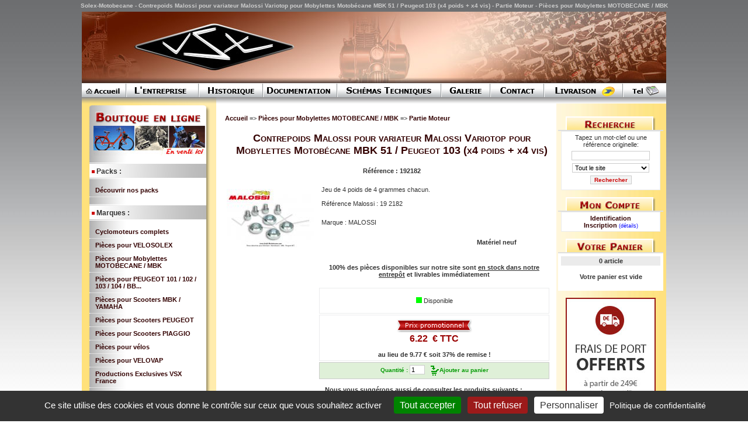

--- FILE ---
content_type: text/html; charset=ISO-8859-1
request_url: https://www.solex-motobecane.com/3-pieces-pour-mobylette-motobecane-mbk/partie-moteur-malossi/contrepoids-masselottes-malossi-pour-variateur-malossi-variotop-pour-mobylettes-motobecane-mbk-51-peugeot-103-x4-poids-x4-vis-21-5691.htm
body_size: 78386
content:
<!DOCTYPE html PUBLIC "-//W3C//DTD XHTML 1.0 Transitional//EN" "http://www.w3.org/TR/xhtml1/DTD/xhtml1-transitional.dtd">
<html xmlns="http://www.w3.org/1999/xhtml">

<head>
    <meta http-equiv="Content-Type" content="text/html; charset=iso-8859-1" />

<title>Contrepoids Malossi pour variateur Malossi Variotop pour Mobylettes Motob&eacute;cane MBK 51 / Peugeot 103 (x4 poids + x4 vis) - Partie Moteur - Pi&egrave;ces pour Mobylettes MOTOBECANE / MBK - Solex-Motobecane</title>

<meta name="description" content="Contrepoids Malossi pour variateur Malossi Variotop pour Mobylettes Motob&eacute;cane MBK 51 / Peugeot 103 (x4 poids + x4 vis) - Partie Moteur - Pi&egrave;ces pour Mobylettes MOTOBECANE / MBK - Solex-Motobecane" />
<meta name="keywords" content="" />

<base href="https://www.solex-motobecane.com/" />

<meta http-equiv="content-language" content="fr" />
<meta name="geo.position" content="46.426795,4.6628" />
<meta name="geo.placename" content="Cluny, Bourgogne" />
<meta name="geo.region" content="FR-71" />
<meta name="google-site-verification" content="ayMitwKWcXSuI7mcfyNTbeIJYLrPi2gt26T1zzcHSDs" />

<link rel="shortcut icon" href="favicon.ico" type="image/x-icon" />
<link rel="icon" href="favicon.ico" type="image/x-icon" />

<link href="./css/mpage.css?v20250703" rel="stylesheet" type="text/css" />
<link href="./css/monCompte.css" rel="stylesheet" type="text/css" />

<script type="text/javascript">
    var tarteaucitronForceLanguage = "fr";
</script>
<script type="text/javascript" src="/tarteaucitron/tarteaucitron.js"></script>
<script type="text/javascript" src="/tarteaucitron/tarteaucitron.services.js"></script>

<script type="text/javascript">
    tarteaucitron.init({
        /* Privacy policy url */
        "privacyUrl": "/solex-velosolex-motobecane/politique-confidentialite.htm",
        /* or top to bring it as first element for accessibility */
        "bodyPosition": "bottom",
        /* Open the panel with this hashtag */
        "hashtag": "#tarteaucitron",
        /* Cookie name */
        "cookieName": "tarteaucitron",
        /* Banner position (top - bottom) */
        "orientation": "bottom",
        /* Group services by category */
        "groupServices": false,
        /* Click to expand the description */
        "showDetailsOnClick": true,
        /* Default state (true - wait - false) */
        "serviceDefaultState": "wait",
        /* Show the small banner on bottom right */
        "showAlertSmall": false,
        /* Show the cookie list */
        "cookieslist": true,
        /* Show a close X on the banner */
        "closePopup": false,
        /* Show cookie icon to manage cookies */
        //"iconSrc": "", /* Optionnal: URL or base64 encoded image */
        "showIcon": true,
        /* BottomRight, BottomLeft, TopRight and TopLeft */
        "iconPosition": "BottomRight",
        /* Show a Warning if an adblocker is detected */
        "adblocker": false,
        /* Show the deny all button */
        "DenyAllCta": true,
        /* Show the accept all button when highPrivacy on */
        "AcceptAllCta": true,
        /* HIGHLY RECOMMANDED Disable auto consent */
        "highPrivacy": true,
        /* Ask the consent for "Privacy by design" services */
        "alwaysNeedConsent": false,
        /* If Do Not Track == 1, disallow all */
        "handleBrowserDNTRequest": false,
        /* Remove credit link */
        "removeCredit": false,
        /* Show more info link */
        "moreInfoLink": true,
        /* If false, the tarteaucitron.css file will be loaded */
        "useExternalCss": false,
        /* If false, the tarteaucitron.js file will be loaded */
        "useExternalJs": false,
        //"cookieDomain": ".my-multisite-domaine.fr", /* Shared cookie for multisite */
        /* Change the default readmore link */
        "readmoreLink": "",
        /* Show a message about mandatory cookies */
        "mandatory": true,
        /* Show the disabled accept button when mandatory on */
        "mandatoryCta": true,
        //"customCloserId": "", /* Optional a11y: Custom element ID used to open the panel */
        /* Enable Google Consent Mode v2 for Google ads and GA4 */
        "googleConsentMode": true,
        "partnersList": false /* Show the number of partners on the popup/middle banner */
    });

    window.dataLayer = window.dataLayer || [];
    function gtag(){dataLayer.push(arguments);}
    tarteaucitron.user.gtagMore = function () {
        var consentStatusDenied = {
            'analytics_storage': 'denied',
            'ad_storage': 'denied',
            'ad_user_data': 'denied',
            'ad_personalization': 'denied',
            'personalization_storage': 'denied',
            'functionality_storage': 'denied',
            'security_storage': 'granted' // Sécurité accordée par défaut pour des raisons de sécurité de base
        };

        gtag('consent', 'default', consentStatusDenied);

        var consentStatusGranted = {
            'analytics_storage': 'granted',
            'ad_storage': 'granted',
            'ad_user_data': 'granted',
            'ad_personalization': 'granted',
            'personalization_storage': 'granted',
            'functionality_storage': 'granted',
            'security_storage': 'granted'
        };

        // Mettre à jour les signaux de consentement GTM : on accepte ou refuse tout selon le cookie
        if (tarteaucitron.state.googletagmanager === true) {
            gtag('consent', 'update', consentStatusGranted);
        } else if (tarteaucitron.state.googletagmanager === false) {
            gtag('consent', 'update', consentStatusDenied);
        }
        // Mettre à jour les signaux de consentement GA : on accepte ou refuse 'analytics_storage' selon le cookie
        if (tarteaucitron.state.gtag === true) {
            gtag('consent', 'update', {'analytics_storage': 'granted'});
        } else if (tarteaucitron.state.gtag === false) {
            gtag('consent', 'update', {'analytics_storage': 'denied'});
        }
    };

    tarteaucitron.user.googletagmanagerId = 'GTM-PWBZ6RH';
    (tarteaucitron.job = tarteaucitron.job || []).push('googletagmanager');

    tarteaucitron.user.gtagUa = 'G-SZL8TZB00F';
    (tarteaucitron.job = tarteaucitron.job || []).push('gtag');

    tarteaucitron.user.adwordsremarketingId = 1064208297;
    (tarteaucitron.job = tarteaucitron.job || []).push('googleadwordsremarketing');
</script>

<script language="JavaScript" type="text/javascript">
    function MM_swapImgRestore() { //v3.0
        var i, x, a = document.MM_sr;
        for (i = 0; a && i < a.length && (x = a[i]) && x.oSrc; i++) x.src = x.oSrc;
    }

    function MM_preloadImages() { //v3.0
        var d = document;
        if (d.images) {
            if (!d.MM_p) d.MM_p = new Array();
            var i, j = d.MM_p.length,
                a = MM_preloadImages.arguments;
            for (i = 0; i < a.length; i++)
                if (a[i].indexOf("#") != 0) {
                    d.MM_p[j] = new Image;
                    d.MM_p[j++].src = a[i];
                }
        }
    }

    function MM_findObj(n, d) { //v4.01
        var p, i, x;
        if (!d) d = document;
        if ((p = n.indexOf("?")) > 0 && parent.frames.length) {
            d = parent.frames[n.substring(p + 1)].document;
            n = n.substring(0, p);
        }
        if (!(x = d[n]) && d.all) x = d.all[n];
        for (i = 0; !x && i < d.forms.length; i++) x = d.forms[i][n];
        for (i = 0; !x && d.layers && i < d.layers.length; i++) x = MM_findObj(n, d.layers[i].document);
        if (!x && d.getElementById) x = d.getElementById(n);
        return x;
    }

    function MM_swapImage() { //v3.0
        var i, j = 0,
            x, a = MM_swapImage.arguments;
        document.MM_sr = new Array;
        for (i = 0; i < (a.length - 2); i += 3)
            if ((x = MM_findObj(a[i])) != null) {
                document.MM_sr[j++] = x;
                if (!x.oSrc) x.oSrc = x.src;
                x.src = a[i + 2];
            }
    }
</script>

<script type="text/javascript" src="./js/gfbulle.js"></script>

<script type="text/javascript">
    function getXhr() {
        var xhr = null;
        if (window.XMLHttpRequest)
            xhr = new XMLHttpRequest();
        else if (window.ActiveXObject) {
            try {
                xhr = new ActiveXObject("Msxml2.XMLHTTP");
            } catch (e) {
                xhr = new ActiveXObject("Microsoft.XMLHTTP");
            }
        } else {
            xhr = false;
        }
        return xhr
    }

    function adresse(div) {
        //on rechercher les fonctions a afficher
        var xhr = getXhr();
        // On défini ce qu'on va faire quand on aura la réponse
        xhr.onreadystatechange = function() {
            // On ne fait quelque chose que si on a tout reÃ§u et que le serveur est ok
            if (xhr.readyState == 4 && xhr.status == 200) {
                if (document.getElementById(div)) document.getElementById(div).innerHTML = xhr.responseText;
            }
        }
        xhr.open("POST", "./adr.ajax.php", true);
        xhr.setRequestHeader("Content-Type", "application/x-www-form-urlencoded; charset=ISO-8859-15");
        xhr.send("affiche=" + div);
    }
</script>

<script type="text/javascript" src="https://www.solex-motobecane.com/js/jquery-1.12.0.min.js"></script>

<link rel="stylesheet" href="css/lytebox.css" type="text/css" media="screen" />
<script type="text/javascript" language="javascript" src="js/lytebox.js"></script>

<script type="text/javascript" src="./js/panier.js?1768891577"></script>
<script language="JavaScript" type="text/javascript" src="https://www.solex-motobecane.com/js/monCompte.js"></script>


<link href="https://www.solex-motobecane.com/jquery.bxslider/jquery.bxslider.css" rel="stylesheet" type="text/css" />
<script type="text/javascript" language="javascript" src="https://www.solex-motobecane.com/jquery.bxslider/jquery.bxslider.min.js"></script>

<script type="text/javascript">
    function affTablePrix() {
        for (let i = 0; i < arguments.length; i++) {
            var element = document.getElementById(arguments[i]);
            if (element.style.display === "block") {
                element.style.display = "none";
            } else {
                element.style.display = "block";
            }
        }
    }
</script>


<script type="text/javascript" language="javascript" src="https://www.solex-motobecane.com/js/nospam.js"></script>

<style type="text/css">
    #listing {
        width: 100%
    }

    #listing td {
        vertical-align: middle
    }
</style>

<script type="text/javascript" src="https://www.solex-motobecane.com/fancybox/lib/jquery.mousewheel-3.0.6.pack.js"></script>
<script type="text/javascript" src="https://www.solex-motobecane.com/fancybox/source/jquery.fancybox.js"></script>
<link href="https://www.solex-motobecane.com/fancybox/source/jquery.fancybox.css" rel="stylesheet" type="text/css" />

<script type="text/javascript" language="javascript" src="https://www.solex-motobecane.com/js/pc.js"></script>

<script type="text/javascript">
        var typeTaxe = 'TTC';
    var minimum_commande = '10';
</script>
</head>

<body onload="MM_preloadImages('./images/menu/entreprise-on.gif','./images/menu/historique-on.gif','./images/menu/documents-on.gif','./images/menu/galerie-on.gif'); adresse('divPied');">

    <!-- Google Tag Manager (noscript) -->
    <noscript><iframe src="https://www.googletagmanager.com/ns.html?id=GTM-PWBZ6RH"
            height="0" width="0" style="display:none;visibility:hidden"></iframe></noscript>
    <!-- End Google Tag Manager (noscript) -->

    <div id="infos_caddy" style="position:absolute; display: none; background-color: #CCCCCC; left: 0px; top: 0px"></div>
    <div align="center">
        <h1 class="phrase">Solex-Motobecane - Contrepoids Malossi pour variateur Malossi Variotop pour Mobylettes Motob&eacute;cane MBK 51 / Peugeot 103 (x4 poids + x4 vis) - Partie Moteur - Pi&egrave;ces pour Mobylettes MOTOBECANE / MBK</h1>
                <table width="1000" border="0" cellpadding="0" cellspacing="0" bgcolor="#FFFFFF">
            <tr>
                <td class="noimpr">
                    <a href="http://www.solex-motobecane.com"><img src="./images/menu/bandeau-solex.jpg" alt="Solex-Motobecane - pi&egrave;ces d&eacute;tach&eacute;es et accessoires  Solex, Motob&eacute;cane, MBK et Peugeot" width="1000" height="122" border="0" /></a>
                </td>
            </tr>
            <tr>
                <td><table border="0" cellspacing="0" cellpadding="0" class="noimpr">
	<tr>
		<td width="75">
			<a href="https://www.solex-motobecane.com/" onmouseout="MM_swapImgRestore()" onmouseover="MM_swapImage('accueil','','./images/menu/accueil-on.gif',1)"><img src="./images/menu/accueil-off.gif" alt="Solex, motobecane, peugeot" name="accueil" width="75" height="24" border="0" id="accueil" /></a>
		</td>
		<td width="2">
			<img src="./images/menu/menu-sep.gif" width="2" height="24" alt="" />
		</td>
		<td width="122">
			<a href="solex-velosolex-motobecane/vsx71.htm" onmouseout="MM_swapImgRestore()" onmouseover="MM_swapImage('entreprise','','./images/menu/entreprise-on.gif',1)"><img src="./images/menu/entreprise-off.gif" alt="Contrepoids Malossi pour variateur Malossi Variotop pour Mobylettes Motob&eacute;cane MBK 51 / Peugeot 103 (x4 poids + x4 vis) - Partie Moteur - Pi&egrave;ces pour Mobylettes MOTOBECANE / MBK - Solex-Motobecane" name="entreprise" width="122" height="24" border="0" id="entreprise" /></a></td>
		<td width="2">
			<img src="./images/menu/menu-sep.gif" width="2" height="24" alt="" />
		</td>
		<td width="108">
							<a href="solex-velosolex-motobecane/historique-solex.htm" onmouseout="MM_swapImgRestore()" onmouseover="MM_swapImage('historique','','./images/menu/historique-on.gif',1)"><img src="./images/menu/historique-off.gif" alt="Historique SoleX, V&eacute;loSoleX, d&eacute;tails techniques des pi&egrave;ces et photos" name="historique" width="108" height="24" border="0" id="historique" /></a>		</td>
		<td width="2">
			<img src="./images/menu/menu-sep.gif" width="2" height="24" alt="" />
		</td>
		<td width="125">
							<a href="solex-velosolex-motobecane/guides-et-catalogues-solex.htm" onmouseout="MM_swapImgRestore()" onmouseover="MM_swapImage('documents','','./images/menu/documents-on.gif',1)"><img src="./images/menu/documents-off.gif" alt="guide V&eacute;losolex, catalogue V&eacute;losolex, guide Motob&eacute;cane, catalogue Motob&eacute;cane" name="documents" width="125" height="24" border="0" id="documents" /></a>		</td>
		<td width="2">
			<img src="./images/menu/menu-sep.gif" width="2" height="24" alt="" />
		</td>
		<td width="176">
							<a href="solex-velosolex-motobecane/schemas-techniques-solex.htm" onmouseout="MM_swapImgRestore()" onmouseover="MM_swapImage('shema','','./images/menu/shema-on.gif',1)"><img src="./images/menu/shema-off.gif" alt="Sch&eacute;mas techniques Solex V&eacute;losolex" name="shema" width="176" height="24" border="0" id="shema" /></a>		</td>
		<td width="2">
			<img src="./images/menu/menu-sep.gif" width="2" height="24" alt="" />
		</td>
		<td width="82">
							<a href="solex-velosolex-motobecane/photos-solex-velosolex.htm" onmouseout="MM_swapImgRestore()" onmouseover="MM_swapImage('galerie','','./images/menu/galerie-on.gif',1)"><img src="./images/menu/galerie-off.gif" alt="Photos Solex motobecane peugeot" name="galerie" width="82" height="24" border="0" id="galerie" /></a>		</td>
		<td width="2">
			<img src="./images/menu/menu-sep.gif" width="2" height="24" alt="" />
		</td>
		<td width="90">
			<a href="solex-velosolex-motobecane/contacter-vsx71.htm" onmouseout="MM_swapImgRestore()" onmouseover="MM_swapImage('contact','','./images/menu/contact-on.png',1)"><img src="images/menu/contact-off.png" alt="VSX France - 9, Avenue Charles de Gaulle - 71250 CLUNY - 09.77.19.66.03" name="contact" width="90" height="24" border="0" id="contact" /></a>
		</td>
		<td width="2">
			<img src="./images/menu/menu-sep.gif" width="2" height="24" alt="" />
		</td>
		<td width="133">
			<a href="solex-velosolex-motobecane/conditions-generales-de-vente-vsx71.htm#id6" onmouseout="MM_swapImgRestore()" onmouseover="MM_swapImage('livraison','','./images/menu/livraison-on.png',1)"><img src="images/menu/livraison-off.png" alt="Mode de livraison VSX France" name="livraison" width="133" height="24" border="0" id="livraison" /></a>
		</td>
		<td width="2">
			<img src="./images/menu/menu-sep.gif" width="2" height="24" alt="" />
		</td>
		<td width="73">
							<a href="solex-velosolex-motobecane/horaires-ouvertures-vsx71.htm" onmouseout="MM_swapImgRestore()" onmouseover="MM_swapImage('tel','','./images/menu/tel-on.gif',1)"><img src="./images/menu/tel-off.gif" alt="T&eacute;l&eacute;phone VSX France" name="tel" width="73" height="24" border="0" id="tel" /></a>		</td>
	</tr>
</table></td>
            </tr>
            <tr>
                <td>
                    <table width="1000" border="0" cellspacing="0" cellpadding="0">
                        <tr class="noimpr">
                            <td><img src="./images/menu/ombre-fdjaune.gif" width="230" height="11" alt="" /></td>
                            <td><img src="./images/menu/ombre-fdblanc.gif" width="770" height="11" alt="" /></td>
                        </tr>
                        <tr>
                            <td align="left" valign="top" bgcolor="#FFE17B" class="degradjaune2"><div class="noimpr">
	<table width="230" border="0" cellpadding="0" cellspacing="0" class="fd-menu-gauche">
		<tr>
			<td><img src="./images/menu/bord-haut.gif" width="230" height="12" alt="" /></td>
		</tr>
		<tr>
			<td><a href="./"><img src="./images/menu/tit-boutique.gif" alt="Vente en ligne Solex motobecane peugeot" width="230" height="26" border="0" /></a></td>
		</tr>
		<tr>
			<td>
				<div align="center"><a href="./"><img src="./images/menu/ph-boutique.jpg" alt="Vente en ligne Solex motobecane peugeot" width="191" height="51" border="0" /></a></div>
			</td>
		</tr>
					<tr>
				<td>&nbsp;
					<div class="ongletmenu"><img src="./images/10red.gif" width="5" height="5" style="vertical-align:middle" alt="" />&nbsp;Packs : </div>
					<div class="menu22"><a href="./solex-velosolex-motobecane/packs-solex.htm" class="menu">Découvrir nos packs</a></div>
				</td>
			</tr>
				<tr>
			<td>&nbsp; <div class="ongletmenu"><img src="./images/10red.gif" width="5" height="5" style="vertical-align:middle" alt="" />&nbsp;Marques : </div>
									<div class="menu22">
						<a href="1-cyclomoteurs-complets-117.htm" title="Cyclomoteurs complets" class="menu">Cyclomoteurs complets</a>
					</div>

										<div class="menu22">
						<a href="1-pieces-pour-velosolex-11.htm" title="Pi&egrave;ces pour VELOSOLEX" class="menu">Pi&egrave;ces pour VELOSOLEX</a>
					</div>

										<div class="menu22">
						<a href="1-pieces-pour-mobylettes-motobecane-mbk-5.htm" title="Pi&egrave;ces pour Mobylettes MOTOBECANE / MBK" class="menu">Pi&egrave;ces pour Mobylettes MOTOBECANE / MBK</a>
					</div>

										<div class="menu22">
						<a href="1-pieces-pour-peugeot-101-102-103-104-bb-4.htm" title="Pi&egrave;ces pour PEUGEOT 101 / 102 / 103 / 104 / BB..." class="menu">Pi&egrave;ces pour PEUGEOT 101 / 102 / 103 / 104 / BB...</a>
					</div>

										<div class="menu22">
						<a href="1-pieces-pour-scooters-mbk-yamaha-101.htm" title="Pi&egrave;ces pour Scooters MBK / YAMAHA" class="menu">Pi&egrave;ces pour Scooters MBK / YAMAHA</a>
					</div>

										<div class="menu22">
						<a href="1-pieces-pour-scooters-peugeot-100.htm" title="Pi&egrave;ces pour Scooters PEUGEOT" class="menu">Pi&egrave;ces pour Scooters PEUGEOT</a>
					</div>

										<div class="menu22">
						<a href="1-pieces-pour-scooters-piaggio-103.htm" title="Pi&egrave;ces pour Scooters PIAGGIO" class="menu">Pi&egrave;ces pour Scooters PIAGGIO</a>
					</div>

										<div class="menu22">
						<a href="1-pieces-pour-velos-108.htm" title="Pi&egrave;ces pour v&eacute;los" class="menu">Pi&egrave;ces pour v&eacute;los</a>
					</div>

										<div class="menu22">
						<a href="1-pieces-pour-velovap-57.htm" title="Pi&egrave;ces pour VELOVAP" class="menu">Pi&egrave;ces pour VELOVAP</a>
					</div>

										<div class="menu22">
						<a href="1-productions-exclusives-vsx-france-71.htm" title="Productions Exclusives VSX France" class="menu">Productions Exclusives VSX France</a>
					</div>

										<div class="menu22">
						<a href="1-peintures-produits-vsx-58.htm" title="Peintures &amp; Produits VSX" class="menu">Peintures &amp; Produits VSX</a>
					</div>

										<div class="menu22">
						<a href="1-gamme-competition-78.htm" title="Gamme Comp&eacute;tition" class="menu">Gamme Comp&eacute;tition</a>
					</div>

										<div class="menu22">
						<a href="1-gamme-airsal-81.htm" title="Gamme AIRSAL" class="menu">Gamme AIRSAL</a>
					</div>

										<div class="menu22">
						<a href="1-gamme-athena-87.htm" title="Gamme ATHENA" class="menu">Gamme ATHENA</a>
					</div>

										<div class="menu22">
						<a href="1-gamme-bidalot-80.htm" title="Gamme BIDALOT" class="menu">Gamme BIDALOT</a>
					</div>

										<div class="menu22">
						<a href="1-gamme-buzzetti-98.htm" title="Gamme BUZZETTI" class="menu">Gamme BUZZETTI</a>
					</div>

										<div class="menu22">
						<a href="1-gamme-continental-pneus-95.htm" title="Gamme CONTINENTAL (Pneus)" class="menu">Gamme CONTINENTAL (Pneus)</a>
					</div>

										<div class="menu22">
						<a href="1-gamme-cyclostand-106.htm" title="Gamme CYCLOSTAND" class="menu">Gamme CYCLOSTAND</a>
					</div>

										<div class="menu22">
						<a href="1-gamme-dellorto-carburateurs-76.htm" title="Gamme DELL'ORTO (Carburateurs)" class="menu">Gamme DELL'ORTO (Carburateurs)</a>
					</div>

										<div class="menu22">
						<a href="1-gamme-doppler-82.htm" title="Gamme DOPPLER" class="menu">Gamme DOPPLER</a>
					</div>

										<div class="menu22">
						<a href="1-gamme-ebr-fourches-112.htm" title="Gamme EBR (Fourches)" class="menu">Gamme EBR (Fourches)</a>
					</div>

										<div class="menu22">
						<a href="1-gamme-giannelli-83.htm" title="Gamme GIANNELLI" class="menu">Gamme GIANNELLI</a>
					</div>

										<div class="menu22">
						<a href="1-gamme-giraudo-90.htm" title="Gamme GIRAUDO" class="menu">Gamme GIRAUDO</a>
					</div>

										<div class="menu22">
						<a href="1-gamme-kenji-echappements-94.htm" title="Gamme KENJI (&Eacute;chappements)" class="menu">Gamme KENJI (&Eacute;chappements)</a>
					</div>

										<div class="menu22">
						<a href="1-gamme-krd-115.htm" title="Gamme KRD" class="menu">Gamme KRD</a>
					</div>

										<div class="menu22">
						<a href="1-gamme-malossi-73.htm" title="Gamme MALOSSI" class="menu">Gamme MALOSSI</a>
					</div>

										<div class="menu22">
						<a href="1-gamme-michelin-96.htm" title="Gamme MICHELIN" class="menu">Gamme MICHELIN</a>
					</div>

										<div class="menu22">
						<a href="1-gamme-mvt-93.htm" title="Gamme MVT" class="menu">Gamme MVT</a>
					</div>

										<div class="menu22">
						<a href="1-gamme-ngk-114.htm" title="Gamme NGK" class="menu">Gamme NGK</a>
					</div>

										<div class="menu22">
						<a href="1-gamme-parmakit-84.htm" title="Gamme PARMAKIT" class="menu">Gamme PARMAKIT</a>
					</div>

										<div class="menu22">
						<a href="1-gamme-pavese-france-105.htm" title="Gamme PAV&Egrave;SE France" class="menu">Gamme PAV&Egrave;SE France</a>
					</div>

										<div class="menu22">
						<a href="1-gamme-polini-74.htm" title="Gamme POLINI" class="menu">Gamme POLINI</a>
					</div>

										<div class="menu22">
						<a href="1-gamme-turbokit-86.htm" title="Gamme TURBOKIT" class="menu">Gamme TURBOKIT</a>
					</div>

										<div class="menu22">
						<a href="1-gamme-vertex-pistons-97.htm" title="Gamme VERTEX (Pistons)" class="menu">Gamme VERTEX (Pistons)</a>
					</div>

										<div class="menu22">
						<a href="1-arrivages-116.htm" title="ARRIVAGES" class="menu">ARRIVAGES</a>
					</div>

					&nbsp;<div class="ongletmenu"><img src="./images/10red.gif" width="5" height="5" style="vertical-align:middle" alt="" />&nbsp;Cat&eacute;gories : </div>
									<div class="menu22"><a href="1-accessoires-1.htm" title="Accessoires" class="menu">Accessoires</a></div>

							<div class="menu22"><a href="1-admission-alimentation-essence-39.htm" title="Admission / Alimentation essence" class="menu">Admission / Alimentation essence</a></div>

							<div class="menu22"><a href="1-allumages-12.htm" title="Allumages" class="menu">Allumages</a></div>

							<div class="menu22"><a href="1-amortisseurs-suspension-64.htm" title="Amortisseurs / Suspension" class="menu">Amortisseurs / Suspension</a></div>

							<div class="menu22"><a href="1-autocollants-monogrammes-14.htm" title="Autocollants / Monogrammes" class="menu">Autocollants / Monogrammes</a></div>

							<div class="menu22"><a href="1-avertisseurs-klaxons-62.htm" title="Avertisseurs / Klaxons" class="menu">Avertisseurs / Klaxons</a></div>

							<div class="menu22"><a href="1-bequilles-15.htm" title="Béquilles" class="menu">Béquilles</a></div>

							<div class="menu22"><a href="1-cables-gaines-souplisseaux-joncs-16.htm" title="Câbles / Gaines / Souplisseaux / Joncs" class="menu">Câbles / Gaines / Souplisseaux / Joncs</a></div>

							<div class="menu22"><a href="1-cadre-bras-oscillant-barre-de-renfort-65.htm" title="Cadre / Bras oscillant / Barre de renfort" class="menu">Cadre / Bras oscillant / Barre de renfort</a></div>

							<div class="menu22"><a href="1-carburation-18.htm" title="Carburation" class="menu">Carburation</a></div>

							<div class="menu22"><a href="1-carrosserie-42.htm" title="Carrosserie" class="menu">Carrosserie</a></div>

							<div class="menu22"><a href="1-carters-moteur-59.htm" title="Carters moteur" class="menu">Carters moteur</a></div>

							<div class="menu22"><a href="1-compteurs-sondes-21.htm" title="Compteurs / Sondes" class="menu">Compteurs / Sondes</a></div>

							<div class="menu22"><a href="1-cylindres-pistons-24.htm" title="Cylindres / Pistons" class="menu">Cylindres / Pistons</a></div>

							<div class="menu22"><a href="1-documentation-papier-48.htm" title="Documentation Papier" class="menu">Documentation Papier</a></div>

							<div class="menu22"><a href="1-echappement-34.htm" title="Echappement" class="menu">Echappement</a></div>

							<div class="menu22"><a href="1-eclairage-25.htm" title="Eclairage" class="menu">Eclairage</a></div>

							<div class="menu22"><a href="1-embrayages-variateurs-27.htm" title="Embrayages / Variateurs" class="menu">Embrayages / Variateurs</a></div>

							<div class="menu22"><a href="1-entrainement-transmission-28.htm" title="Entraînement / Transmission" class="menu">Entraînement / Transmission</a></div>

							<div class="menu22"><a href="1-equipements-de-latelier-79.htm" title="Équipements de l'atelier" class="menu">Équipements de l'atelier</a></div>

							<div class="menu22"><a href="1-equipement-du-pilote-92.htm" title="Equipement du pilote" class="menu">Equipement du pilote</a></div>

							<div class="menu22"><a href="1-fourches-30.htm" title="Fourches" class="menu">Fourches</a></div>

							<div class="menu22"><a href="1-freins-31.htm" title="Freins" class="menu">Freins</a></div>

							<div class="menu22"><a href="1-immatriculation-60.htm" title="Immatriculation" class="menu">Immatriculation</a></div>

							<div class="menu22"><a href="1-joints-roulements-33.htm" title="Joints / Roulements" class="menu">Joints / Roulements</a></div>

							<div class="menu22"><a href="1-kick-boite-a-kick-72.htm" title="Kick / Boîte à kick" class="menu">Kick / Boîte à kick</a></div>

							<div class="menu22"><a href="1-lubrifiants-colles-49.htm" title="Lubrifiants / Colles" class="menu">Lubrifiants / Colles</a></div>

							<div class="menu22"><a href="1-miniatures-maquettes-61.htm" title="Miniatures / Maquettes" class="menu">Miniatures / Maquettes</a></div>

							<div class="menu22"><a href="1-moteurs-complets-67.htm" title="Moteurs complets" class="menu">Moteurs complets</a></div>

							<div class="menu22"><a href="1-moteur-fixations-et-divers-63.htm" title="Moteur : Fixations et divers" class="menu">Moteur : Fixations et divers</a></div>

							<div class="menu22"><a href="1-outillage-6.htm" title="Outillage" class="menu">Outillage</a></div>

							<div class="menu22"><a href="1-pedaliers-pedales-47.htm" title="Pédaliers / Pédales" class="menu">Pédaliers / Pédales</a></div>

							<div class="menu22"><a href="1-peinture-vernis-diluant-primaire-52.htm" title="Peinture / Vernis / Diluant / Primaire" class="menu">Peinture / Vernis / Diluant / Primaire</a></div>

							<div class="menu22"><a href="1-pneus-chambres-a-air-2.htm" title="Pneus / Chambres à air" class="menu">Pneus / Chambres à air</a></div>

							<div class="menu22"><a href="1-poste-de-pilotage-32.htm" title="Poste de pilotage" class="menu">Poste de pilotage</a></div>

							<div class="menu22"><a href="1-produits-derives-goodies-91.htm" title="Produits dérivés / Goodies" class="menu">Produits dérivés / Goodies</a></div>

							<div class="menu22"><a href="1-produits-restom-51.htm" title="Produits RESTOM" class="menu">Produits RESTOM</a></div>

							<div class="menu22"><a href="1-pubs-articles-publicitaires-56.htm" title="Pubs & Articles Publicitaires" class="menu">Pubs & Articles Publicitaires</a></div>

							<div class="menu22"><a href="1-refroidissement-moteur-75.htm" title="Refroidissement moteur" class="menu">Refroidissement moteur</a></div>

							<div class="menu22"><a href="1-ressorts-69.htm" title="Ressorts" class="menu">Ressorts</a></div>

							<div class="menu22"><a href="1-roues-jantes-40.htm" title="Roues / Jantes" class="menu">Roues / Jantes</a></div>

							<div class="menu22"><a href="1-selles-46.htm" title="Selles" class="menu">Selles</a></div>

							<div class="menu22"><a href="1-sacoches-bagagerie-89.htm" title="Sacoches / Bagagerie" class="menu">Sacoches / Bagagerie</a></div>

							<div class="menu22"><a href="1-silent-blocs-flexiblocs-55.htm" title="Silent-blocs / Flexiblocs" class="menu">Silent-blocs / Flexiblocs</a></div>

							<div class="menu22"><a href="1-vilebrequins-embiellages-26.htm" title="Vilebrequins (Embiellages)" class="menu">Vilebrequins (Embiellages)</a></div>

							<div class="menu22"><a href="1-visserie-45.htm" title="Visserie" class="menu">Visserie</a></div>

							<div class="menu22"><a href="1-ventes-en-gros-professionnels-collectionneurs-85.htm" title="VENTES EN GROS (Professionnels / Collectionneurs)" class="menu">VENTES EN GROS (Professionnels / Collectionneurs)</a></div>

						</td>
		</tr>
		<tr>
			<td><img src="./images/menu/bord-bas.gif" alt="Solex-Motobecane : site professionnel de vente en ligne de pi&egrave;ces d&eacute;tach&eacute;es et accessoires  Solex, Motob&eacute;cane, MBK et Peugeot. VSX France propose aussi un historique du v&eacute;losolex, une documentation, des sch&eacute;mas techniques" width="230" height="16" /></td>
		</tr>
	</table>
	<div align="center">
		<img src="./images/menu/onglet-lettre-info.gif" alt="Lettre d'information VSX France" width="154" height="23" />
		<table width="170" border="0" cellpadding="2" cellspacing="0" bgcolor="#FFFFFF" class="bordgris" style="border:2px solid #DDD">
			<tr>
				<td style="background:#FFF url(./images/menu/lettre.gif) no-repeat right top;">
					<div align="center" style="margin-top:4px;padding-right:20px"><strong class="txtred">S'inscrire pour recevoir notre lettre d'infos</strong>&nbsp;<span style="cursor:pointer;font-size:9px;color:blue" onclick="window.open('./vsx71-informations_lettre_information.php','','menubar=yes, status=yes, resizable=yes, scrollbars=yes, width=600, height=400')">(détails)</span></div>
					<form action="index.php" method="get" name="form_email" id="form_email" style="margin:0px;padding:0px;text-align:center">
						<input type="hidden" name="page" value="vsx71-newsletter">
						<br />
						Saisissez votre e-mail : <br />
						<input name="emailInscrit" type="text" class="form" size="20" />
						<button type="submit" class="bouton">Ok</button>
					</form>
				</td>
			</tr>
		</table>
		<br />
		<table width="170" border="0" cellpadding="4" cellspacing="0" bgcolor="#FFFFFF" class="bordgris">
			<tr>
				<td>
					<a href="./solex-velosolex-motobecane/conditions-generales-de-vente-vsx71.htm#id6"><strong class="txtred">Livraison assur&eacute;e par</strong></a>
					<div align="center"><br />
						<a href="./solex-velosolex-motobecane/conditions-generales-de-vente-vsx71.htm#id6" style="text-decoration:none"><img src="./images/logo-laposte.gif" alt="la poste" width="47" height="40" border="0" />&nbsp;&nbsp;&nbsp;&nbsp;<img src="./images/logo_colissimo.gif" alt="colissimo" width="61" height="40" border="0" />
							<br />
							<img src="./images/logo_chronopost.png" alt="Chronopost" border="0" />
						</a>
					</div>

				</td>
			</tr>
		</table>
		<br />
		<table width="170" border="0" cellpadding="0" cellspacing="0" bgcolor="#FFFFFF" class="bordgris">
			<tr>
				<td>
					<div align="center">
						<span style="cursor:pointer;cursor:hand"> <strong class="txtred">Paiement en ligne s&eacute;curis&eacute; par<br />
							</strong> <br />
							<img src="images/paybox100.gif" alt="Paybox" /><br />
							<img src="images/paypal100.gif" alt="Paypal" width="100" height="43" style="vertical-align:middle" onclick="window.open('./vsx71-informations_paypal.php','','menubar=yes, status=yes, resizable=yes, scrollbars=yes, width=600, height=400')" />&nbsp;<img src="./images/carte_bancaire.gif" alt="paypal" width="50" height="39" style="vertical-align:middle" /><br />
							<img src="./images/securite_1.jpg" alt="paypal" width="121" height="23" style="margin-top:7px; margin-bottom:7px; " />
						</span>
						<br /><br />
					</div>
				</td>
			</tr>
		</table>
		<br />
	</div>
</div></td>

                                                            <td align="left" valign="top" class="contenu protegecopie">
                                <!-- moteur de recherche -->
<table width="180" border="0" align="right" cellpadding="0" cellspacing="0">
    <tr>
        <td align="center">&nbsp;</td>
    </tr>
    <tr>
        <td align="center" class="bordgristit"><a href="index.php?page=produits-recherche"><img src="./images/menu/onglet-recherche.gif" width="154" height="23" border="0" alt="" /></a></td>
    </tr>
    <tr>
        <td align="center">
            <table width="170" border="0" cellpadding="4" cellspacing="0" bgcolor="#FFFFFF" class="bordgris">
                <tr>
                    <td>
                        <script language="JavaScript" type="text/javascript">
                            function check_keyword_form(f) {
                                if (f.keyword.value == "") {
                                    alert("Vous devez préciser un ou plusieurs mots-clef");
                                    f.keyword.focus();
                                    return false;
                                }
                                return true;
                            }
                        </script>

                        
                        <form method="get" action="index.php" onsubmit="" style="margin-bottom:5px ">
                            <div align="center">Tapez un mot-clef ou une référence originelle:
                                <input name="keyword" class="form" style="margin-top:5px;" value="" />
                                <br />
                                <select name="marque" class="form" style="margin-top:5px; ">
                                    <option value="TS"  selected='selected'>Tout le site</option>
                                    <option value="4" >VELOSOLEX</option>
                                    <option value="2" >MOTOBECANE / MBK</option>
                                    <option value="3" >PEUGEOT</option>
                                </select><br />
                                <input name="submit" type="submit" class="bouton" value="Rechercher" style="margin-top:5px; " />
                                <input type="hidden" name="page" value="produits-resultats" />
                            </div>
                        </form>
                    </td>
                </tr>
            </table>
        </td>
    </tr>

    <tr>
        <td>&nbsp;</td>
    </tr>
    <tr>
        <td align="center" class="bordgristit"><a href="./index.php?page=client&amp;connexion"><img src="./images/menu/onglet-monCompte.gif" width="154" height="23" border="0" alt="" /></a></td>
    </tr>
    <tr>
        <td align="center">
            <table width="170" border="0" cellpadding="4" cellspacing="0" bgcolor="#FFFFFF" class="bordgris">
                <tr>
                    <td align="center">
                                                    <a href="./index.php?page=client&amp;mode=connexion">Identification</a><br />
                            <a href="./index.php?page=client&amp;mode=inscription">Inscription</a>&nbsp;<span style="cursor:pointer;font-size:9px;color:blue" onclick="window.open('./client-infoInscriptions.php','','menubar=yes, status=yes, resizable=yes, scrollbars=yes, width=600, height=400')">(d&eacute;tails)</span><br />
                                            </td>
                </tr>
            </table>
        </td>
    </tr>

    <!-- contenu du panier -->
    <tr>
        <td>&nbsp;</td>
    </tr>
    <tr>
        <td align="center" class="bordgristit"><img src="./images/menu/onglet-panier.gif" width="154" height="23" alt="" /></td>
    </tr>
    <tr>
        <td align="center">
            <div id="blocpanier">

    <div class="majpanier"><img src="images/tmppanier.gif"> Mise &agrave; jour en cours...</div>
    <table width="100%" border="0" align="center" cellpadding="2" cellspacing="0">
        <thead>
            <tr>
                <td bgcolor="#EBEBEB" align="center">
                    <strong>
                        0 article                    </strong>
                </td>
            </tr>
        </thead>
        <tbody>

                    </tbody>
        <tfoot>
                            <tr>
                    <td>
                        <p><strong>Votre panier est vide</strong></p>
                    </td>
                </tr>
                    </tfoot>
    </table>

    <div style="display:none;">
        <div id="fancyboxpanier">
            <div id="fancyboxpanier-titre">Votre produit a &eacute;t&eacute; ajout&eacute; !</div>
            <table>
                <tr>
                    <td id="fancyboxpanier-image"></td>
                    <td id="fancyboxpanier-produit"></td>
                </tr>
            </table>

            <br>

            <table id="fancyboxpanier-tabletotaux">
                <tr>
                    <td>Sous total des produits:</td>
                    <td class="colprix" id="fancyboxpanier-soustotal"></td>
                </tr>

                <tr>
                    <td>Frais de port*:</td>
                    <td class="colprix" id="fancyboxpanier-port"></td>
                </tr>

                <tr>
                    <td>Total TTC:</td>
                    <td class="colprix" id="fancyboxpanier-total"></td>
                </tr>
            </table>

            <br>

            <table id="fancyboxpanier-bouton">
                <tr>
                    <td><a href="index.php?page=produits-panier" class="btnPanier">Voir mon panier</a></td>
                    <td><a href="#" id="btn-continue" class="btnPanier">Continuer mes achats</a></td>
                </tr>
            </table>

        </div>
    </div>
</div>        </td>
    </tr>
    <tr>
        <td>&nbsp;</td>
    </tr>

    <tr>
        <td align="center"><img src="images/frais-de-port-offerts-fr-2025.jpg" alt=""></td>
    </tr>

    <tr>
        <td>&nbsp;</td>
    </tr>

            <tr>
            <td align="center">

                <div class="cadeausidebar">
                    <img src="./images/cadeau-vsx.png" alt=""><br><br>

                    <span class="txtcadeau1">Cadeaux</span><br>
                    <span class="txtcadeau2">OFFERTS</span><br><br>
                    à partir de 30€ d'achat<br><br>
                    <a href="solex-velosolex-motobecane/cadeaux-vsx71.htm">En savoir plus</a>
                </div>
            </td>
        </tr>

        <tr>
            <td>&nbsp;</td>
        </tr>
    
    <!-- promotions -->
            <tr>
            <td align="center" class="bordgristit"><a href="./solex-velosolex-motobecane/promotions-solex.htm" title="Voir toutes nos promotions"><img src="./images/menu/onglet-promotions.gif" width="154" height="23" alt="" border="0" /></a></td>
        </tr>
        <tr>
            <td>
                <table width="170" border="0" cellpadding="4" cellspacing="0" bgcolor="#FFFFFF" class="bordgris" align="center">
                    <tr>
                        <td>
                                                                <div align="left" style="margin-bottom:8px; margin-top:8px;">
                                        <a href="3-pieces-pour-peugeot-101-102-103-104-bb/partie-moteur-malossi/[base64].htm" title="Culasse Haute Compression   Air   &Oslash;45,5mm   MALOSSI   pour Peugeot 103 SP / MVL / Vogue / SPX / RCX / FOX (...)(Article non homologu&eacute; / Interdit sur voie publique / R&eacute;serv&eacute; &agrave; un usage comp&eacute;tition sur voie priv&eacute;e telle que circuit)" style="font-weight:normal; font-size:10px">
                                                                                            <img  src="images_produits/s0_8102_Culasse_Malossi_haute_compression_45-5mm_Air_Peugeot_103_SP_MVL_SPX_RCX_385337.jpg" alt="Culasse Haute Compression - Air - Ø45,5mm - MALOSSI - pour Peugeot 103 SP / MVL / Vogue / SPX / RCX / FOX (...)(Article non homologué / Interdit sur voie publique / Réservé à un usage compétition sur voie privée telle que circuit)" title="Culasse Haute Compression - Air - Ø45,5mm - MALOSSI - pour Peugeot 103 SP / MVL / Vogue / SPX / RCX / FOX (...)(Article non homologué / Interdit sur voie publique / Réservé à un usage compétition sur voie privée telle que circuit)" border="0" width="80" height="53" align="right" />
                                                                                        Culasse Haute Compression   Air   &Oslash;45,5mm   MALOSSI   pour Peugeot 103 SP / MVL / Vogue / SPX / RCX / FOX (...)(Article non homologu&eacute; / Interdit sur voie publique / R&eacute;serv&eacute; &agrave; un usage comp&eacute;tition sur voie priv&eacute;e telle que circuit)                                        </a>
                                    </div>
                                    <div class="bordgristit" style="clear:both"></div>
                                                                    <div align="left" style="margin-bottom:8px; margin-top:8px;">
                                        <a href="3-pieces-pour-peugeot-101-102-103-104-bb/partie-moteur-polini/joints-pour-carters-moteur-la-pochette-polini-avec-support-integre-pour-peugeot-103-sp-mvl-vogue-spx-rcx-18-4512.htm" title="Joints pour carters moteur (La Pochette) Polini avec support int&eacute;gr&eacute; pour Peugeot 103 SP / MVL / Vogue / SPX / RCX" style="font-weight:normal; font-size:10px">
                                                                                            <img  src="images_produits/s0_8938_Pochette_de_joints_carter_moteur_Polini_avec_support_integre_Peugeot_103_SP_MVL_Vogue_SPX_RCX_209.0374.jpg" alt="Joints pour carters moteur (La Pochette) Polini avec support intégré pour Peugeot 103 SP / MVL / Vogue / SPX / RCX" title="Joints pour carters moteur (La Pochette) Polini avec support intégré pour Peugeot 103 SP / MVL / Vogue / SPX / RCX" border="0" width="80" height="54" align="right" />
                                                                                        Joints pour carters moteur (La Pochette) Polini avec support int&eacute;gr&eacute; pour Peugeot 103 SP / MVL / Vogue / SPX / RCX                                        </a>
                                    </div>
                                    <div class="bordgristit" style="clear:both"></div>
                                                                    <div align="left" style="margin-bottom:8px; margin-top:8px;">
                                        <a href="3-pieces-pour-peugeot-101-102-103-104-bb/partie-moteur-airsal/vilebrequin-embiellage--airsal--gros-cone--pour-peugeot-103-sp-mvl-18-7073.htm" title="Vilebrequin (Embiellage)   AIRSAL    (Gros c&ocirc;ne)   pour Peugeot 103 SP / MVL (...)" style="font-weight:normal; font-size:10px">
                                                                                            <img  src="images_produits/s0_17975_Vilebrequin_Embiellage_AIRSAL_electronique_2.jpg" alt="Vilebrequin (Embiellage) - AIRSAL -  (Gros cône) - pour Peugeot 103 SP / MVL (...)" title="Vilebrequin (Embiellage) - AIRSAL -  (Gros cône) - pour Peugeot 103 SP / MVL (...)" border="0" width="80" height="60" align="right" />
                                                                                        Vilebrequin (Embiellage)   AIRSAL    (Gros c&ocirc;ne)   pour Peugeot 103 SP / MVL (...)                                        </a>
                                    </div>
                                    <div class="bordgristit" style="clear:both"></div>
                                                        </td>
                    </tr>
                </table>
                <p align="left" style="padding:4px;margin:0px 5px 15px 5px; background-color:#ddd; "><a href="./solex-velosolex-motobecane/promotions-solex.htm" title="Voir toutes nos promotions" style="font-size:10px;">-&gt; Toutes nos promotions</a></p>
            </td>
        </tr>
    
    <!-- nouveautes -->
            <tr>
            <td align="center" class="bordgristit"><a href="./solex-velosolex-motobecane/nouveautes-solex.htm" title="Voir toutes nos nouveaut&eacute;s"><img src="./images/menu/onglet-nouveaute.gif" width="154" height="23" alt="" border="0" /></a></td>
        </tr>
        <tr>
            <td>
                <table width="170" border="0" cellpadding="4" cellspacing="0" bgcolor="#FFFFFF" class="bordgris" align="center">
                    <tr>
                        <td>
                                                                <div align="left" style="margin-bottom:8px; margin-top:8px;">
                                        <a href="3-pieces-pour-velosolex/pieces-detachees-pour-velosolex-3800-classique-3800-motobecane-1966-1983-albaplast/capot-volant-magnetique-noir-adaptable-pour-solex-albaplast-473-9092.htm" style="font-weight:normal; font-size:10px" title="Capot volant magn&eacute;tique Noir adaptable pour SoleX (Albaplast)">
                                                                                            <img  src="images_produits/s0_27628_Capot_volant_noir_adaptable_Solex.jpg" alt="Capot volant magnétique Noir adaptable pour SoleX (Albaplast)" title="Capot volant magnétique Noir adaptable pour SoleX (Albaplast)" border="0" width="80" height="60" align="right" />
                                                                                        Capot volant magn&eacute;tique Noir adaptable pour SoleX (Albaplast)                                        </a>
                                    </div>
                                    <div class="bordgristit" style="clear:both"></div>
                                                                    <div align="left" style="margin-bottom:8px; margin-top:8px;">
                                        <a href="3-pieces-pour-peugeot-101-102-103-104-bb/partie-moteur-polini/cylindre-piston-kit-polini--o402mm--50cc--t6--w--pour-peugeot-103-104-gt10-spx-rcx-fox-honda-wallaroo-18-2813.htm" style="font-weight:normal; font-size:10px" title="Cylindre / Piston (Kit) Polini   &Oslash;40,2mm   50cc   T6   &quot;W&quot;   pour Peugeot 103 / 104 / GT10 / SPX / RCX / FOX / Honda Wallaroo">
                                                                                            <img  src="images_produits/s0_27709_Cylindre_Piston_Kit_Polini_40_2mm_50cc_T6_W.jpg" alt="Cylindre / Piston (Kit) Polini - Ø40,2mm - 50cc - T6 -  W  - pour Peugeot 103 / 104 / GT10 / SPX / RCX / FOX / Honda Wallaroo" title="Cylindre / Piston (Kit) Polini - Ø40,2mm - 50cc - T6 -  W  - pour Peugeot 103 / 104 / GT10 / SPX / RCX / FOX / Honda Wallaroo" border="0" width="80" height="60" align="right" />
                                                                                        Cylindre / Piston (Kit) Polini   &Oslash;40,2mm   50cc   T6   &quot;W&quot;   pour Peugeot 103 / 104 / GT10 / SPX / RCX / FOX / Honda Wallaroo                                        </a>
                                    </div>
                                    <div class="bordgristit" style="clear:both"></div>
                                                                    <div align="left" style="margin-bottom:8px; margin-top:8px;">
                                        <a href="3-pieces-pour-mobylettes-motobecane-mbk/partie-cycle-pavese-france/jonc-de-carters-lateraux-en-tole-carenages--pvc--gris-metallise--43x8mm--pour-mobylette-motobecane-mbk-peugeot-bb-le-metre-20-9045.htm" style="font-weight:normal; font-size:10px" title="Jonc de carters lat&eacute;raux en t&ocirc;le (car&eacute;nages)   PVC   Gris m&eacute;tallis&eacute;   4,3x8mm   pour Mobylette Motob&eacute;cane / MBK / Peugeot BB (le m&egrave;tre)">
                                                                                            <img  src="images_produits/s0_27787_Jonc_carters_lateraux_tole_carenages_PVC_Gris_metallise_4_3x8mm_metre.jpg" alt="Jonc de carters latéraux en tôle (carénages) - PVC - Gris métallisé - 4,3x8mm - pour Mobylette Motobécane / MBK / Peugeot BB (le mètre)" title="Jonc de carters latéraux en tôle (carénages) - PVC - Gris métallisé - 4,3x8mm - pour Mobylette Motobécane / MBK / Peugeot BB (le mètre)" border="0" width="80" height="60" align="right" />
                                                                                        Jonc de carters lat&eacute;raux en t&ocirc;le (car&eacute;nages)   PVC   Gris m&eacute;tallis&eacute;   4,3x8mm   pour Mobylette Motob&eacute;cane / MBK / Peugeot BB (le m&egrave;tre)                                        </a>
                                    </div>
                                    <div class="bordgristit" style="clear:both"></div>
                                                        </td>
                    </tr>
                </table>
                <p align="left" style="padding:4px;margin:0px 5px 15px 5px; background-color:#ddd;"><a href="./solex-velosolex-motobecane/nouveautes-solex.htm" title="Voir toutes nos nouveaut&eacute;s" style="font-size:10px;">-&gt; Toutes nos nouveautés</a></p>
            </td>
        </tr>
    
    <!-- Meilleures ventes -->
            <tr>
            <td align="center" class="bordgristit"><a href="./index.php?page=produits-meilleures-ventes" title="Voir toutes nos meilleures ventes"><img alt="" src="./images/menu/onglet-meilleures-ventes.gif" width="154" height="23" border="0" /></a></td>
        </tr>
        <tr>
            <td>
                <table width="170" border="0" cellpadding="4" cellspacing="0" bgcolor="#FFFFFF" class="bordgris" align="center">
                    <tr>
                        <td>
                                                                <div align="left" style="margin-bottom:8px; margin-top:8px;">
                                        <a href="3-lubrifiants-colles/colles-berner/colle-a-roulements--fixation-haute-resistance--flacon-60g--nsf60g-406-4734.htm" style="font-weight:normal; font-size:10px" title="Colle &agrave; roulements   Fixation Haute r&eacute;sistance   Flacon 60g   NSF60G">
                                                                                            <img  src="images_produits/s0_20659_Colle_roulements_Fixation_Haute_resistance_Flacon_60g.jpg" alt="Colle à roulements - Fixation Haute résistance - Flacon 60g - NSF60G" title="Colle à roulements - Fixation Haute résistance - Flacon 60g - NSF60G" border="0" width="80" height="60" align="right" />
                                                                                        Colle &agrave; roulements   Fixation Haute r&eacute;sistance   Flacon 60g   NSF60G                                        </a>
                                    </div>
                                    <div class="bordgristit" style="clear:both"></div>
                                                                    <div align="left" style="margin-bottom:8px; margin-top:8px;">
                                        <a href="3-pieces-pour-mobylettes-motobecane-mbk/partie-moteur-bidalot/cylindre-piston-kit-bidalot-racing-replica--o39mm--pour-mobylette-motobecane-mbk-51-av10-21-4242.htm" style="font-weight:normal; font-size:10px" title="Cylindre / Piston (Kit) BIDALOT Racing Replica   &Oslash;39mm   pour Mobylette Motob&eacute;cane / MBK 51 (AV10)">
                                                                                            <img  src="images_produits/s0_8138_Cylindre_Piston_Kit_BIDALOT_Racing_Replica_39mm_Mobylette_Motobecane_MBK_51_AV10_11100012_1c.jpg" alt="Cylindre / Piston (Kit) BIDALOT Racing Replica - Ø39mm - pour Mobylette Motobécane / MBK 51 (AV10)" title="Cylindre / Piston (Kit) BIDALOT Racing Replica - Ø39mm - pour Mobylette Motobécane / MBK 51 (AV10)" border="0" width="80" height="53" align="right" />
                                                                                        Cylindre / Piston (Kit) BIDALOT Racing Replica   &Oslash;39mm   pour Mobylette Motob&eacute;cane / MBK 51 (AV10)                                        </a>
                                    </div>
                                    <div class="bordgristit" style="clear:both"></div>
                                                                    <div align="left" style="margin-bottom:8px; margin-top:8px;">
                                        <a href="3-pieces-pour-velosolex/pieces-detachees-pour-solex-45cc-330-660-1010-et-1400-vsx/porte-bidon-t--lam--zingue-pour-mobylette-motobecane-solex-peugeot-10-2780.htm" style="font-weight:normal; font-size:10px" title="Porte bidon &quot;T&quot;   LAM   Zingu&eacute; pour Mobylette Motob&eacute;cane / SoleX / Peugeot">
                                                                                            <img  src="images_produits/s0_8854_Porte-bidon_LAM_SoleX_Mobylette_Motobecane_MBK_Peugeot.jpg" alt="Porte-bidon  T  - LAM - Zingué pour Mobylette Motobécane / SoleX / Peugeot" title="Porte-bidon  T  - LAM - Zingué pour Mobylette Motobécane / SoleX / Peugeot" border="0" width="80" height="53" align="right" />
                                                                                        Porte bidon &quot;T&quot;   LAM   Zingu&eacute; pour Mobylette Motob&eacute;cane / SoleX / Peugeot                                        </a>
                                    </div>
                                    <div class="bordgristit" style="clear:both"></div>
                                                        </td>
                    </tr>
                </table>
                <p align="center" style="padding:4px; padding-right:0px; padding-left:0px; margin:0px 5px 15px 5px; background-color:#ddd;"><a href="./index.php?page=produits-meilleures-ventes" title="Voir toutes nos meilleures ventes" style="font-size:10px;">Toutes nos meilleures ventes</a></p>
            </td>
        </tr>
    
</table>        <h2>
            <a href="./">Accueil</a>
            => <a href="1-pieces-pour-mobylettes-motobecane-mbk-5.htm"
                title="Pi&egrave;ces pour Mobylettes MOTOBECANE / MBK">Pi&egrave;ces pour Mobylettes MOTOBECANE / MBK </a>
            => <a href="2-pieces-pour-mobylettes-motobecane-mbk/partie-moteur-21.htm"
                title="Partie Moteur">Partie Moteur </a>
        </h2>
        <p align="center" class="titpage">
            Contrepoids Malossi pour variateur Malossi Variotop pour Mobylettes Motob&eacute;cane MBK 51 / Peugeot 103 (x4 poids + x4 vis)        </p>
                    <p align="center"><strong>R&eacute;f&eacute;rence : 192182</strong></p>
                <table width="560" border="0" cellspacing="0" cellpadding="3">
            <tr id="produit"
                data-produit-id="5691"
                data-produit-name="Contrepoids Malossi pour variateur Malossi Variotop pour Mobylettes Motobécane MBK 51 / Peugeot 103 (x4 poids + x4 vis)"
                data-produit-price="9.77"
                data-produit-brand="8">
                <td width="20%" align="left" valign="top">
                                                    <p>
                                    <a
                                            href="images_produits/s2_8903_Contrepoids_Masselottes_Malossi_variateur_Malossi_Variotop_Mobylettes_Motobecane_MBK_51_Peugeot_103_192182.jpg"
                                            title=""
                                            rel="lytebox[roadtrip]">
                                                                                <img  src="images_produits/s1_8903_Contrepoids_Masselottes_Malossi_variateur_Malossi_Variotop_Mobylettes_Motobecane_MBK_51_Peugeot_103_192182.jpg" alt="Contrepoids Malossi pour variateur Malossi Variotop pour Mobylettes Motobécane MBK 51 / Peugeot 103 (x4 poids + x4 vis)" title="Contrepoids Malossi pour variateur Malossi Variotop pour Mobylettes Motobécane MBK 51 / Peugeot 103 (x4 poids + x4 vis)" border="0" width="150" height="100" class="imagetodrag" data-keyproduit="produit_5691"  />
                                        </a>
                                                                    </p>
                                    </td>
                <td valign="top">

                    <table width="100%" border="0" cellspacing="2" cellpadding="4">

                        <tr align="left" valign="top">
                            <td colspan="2">
                                Jeu de 4 poids de 4 grammes chacun.<br />
<br />
R&eacute;f&eacute;rence Malossi : 19 2182                            </td>
                        </tr>

                        <tr align="left" valign="top">
                            <td colspan="2">
                                                            </td>
                        </tr>

                                                    <tr align="left" valign="top">
                                <td colspan="2">
                                    Marque : MALOSSI<br />
                                    <br />
                                </td>
                            </tr>
                                                <tr align="left" valign="top">

                            <td align="right">
                                <strong>
                                    Mat&eacute;riel neuf                                </strong>
                            </td>

                                                            <td>&nbsp;</td>
                                                    </tr>

                        <tr align="center">
                            <td>
                                                            </td>
                            <td>
                                                            </td>
                        </tr>

                                                <tr>
                            <td colspan="2">
                                <p align="center">
                                    <strong>100% des pièces disponibles sur notre site sont <u>en stock
                                            dans notre entrepôt</u> et livrables immédiatement
                                    </strong>
                                </p>
                            </td>
                        </tr>
                                                    <tr>
                                <td colspan="2" class="bordgris">
                                    <p align="center"><img src="../images/10vert.gif" name="puce" alt="" /> Disponible
                                    </p>
                                </td>
                            </tr>
                                <tr>
            <td colspan="2" class="bordgris">
                <div align="center">
                    <strong>
                                                        <img src='images/prix-promo.png' width='130' height='27' alt="" /><br />
                                <span class="titrouge">6.22                                    &nbsp;&euro; TTC</span>
                                                                    <br />
                                    <br />au lieu de 9.77 &euro; soit 37% de remise !
                                                    </strong>
                </div>
            </td>
        </tr>

        
        
            <tr align="center" valign="top">
                <td colspan="2" class="bouton boutonvert">
                    <form name="liste_des_produits" action="" onsubmit="return (false)">
                        Quantit&eacute; :
                        <input type="text" size="2" class="form quantite quantite-fiche-produit"
                            data-keyproduit="produit_5691"
                            name="IDP5691" value="1" />
                        &nbsp;
                        <a href="#" class="btn-ajout-panier btn-ajout-panier-fiche-produit"
                            data-keyproduit="produit_5691"><img src="./images/ico-caddie.gif"
                                width="16" height="19"
                                style="vertical-align:middle"
                                alt="" />Ajouter au panier</a>
                    </form>
                </td>
            </tr>
                                                    <tr>
                                <td colspan="2">
                                    <table width="100%" border="0" align="center" cellpadding="3" cellspacing="3">
                                        <tr>
                                            <td align="left" valign="top"><strong>Nous vous sugg&eacute;rons aussi
                                                    de consulter les produits suivants : </strong></td>
                                        </tr>
                                        <tr>
                                            <td align="left" valign="top">&nbsp;</td>
                                        </tr>
                                                                                        <tr>
                                                    <td align="left" valign="top">
                                                        <a href="3-pieces-pour-mobylettes-motobecane-mbk/partie-moteur-malossi/variateur-malossi-variotop--montage-normal--grande-plage-115mm-competition--sans-embrayage--pour-mobylette-motobecane-mbk-51-av10-21-4092.htm"
                                                            title="Variateur Malossi Variotop - Montage normal - Grande plage 115mm Comp&eacute;tition - Sans Embrayage - pour Mobylette Motob&eacute;cane / MBK 51 (AV10)">Variateur Malossi Variotop - Montage normal - Grande plage 115mm Comp&eacute;tition - Sans Embrayage - pour Mobylette Motob&eacute;cane / MBK 51 (AV10)</a>
                                                    </td>
                                                </tr>
                                                                                            <tr>
                                                    <td align="left" valign="top">
                                                        <a href="3-pieces-pour-peugeot-101-102-103-104-bb/partie-moteur-malossi/variateur-malossi-variotop--montage-normal--grande-plage-115mm-competition--sans-embrayage--pour-peugeot-103-sp-mvl-vogue-18-4097.htm"
                                                            title="Variateur Malossi Variotop - Montage normal - Grande plage 115mm Comp&eacute;tition - Sans Embrayage - pour Peugeot 103 SP / MVL / Vogue">Variateur Malossi Variotop - Montage normal - Grande plage 115mm Comp&eacute;tition - Sans Embrayage - pour Peugeot 103 SP / MVL / Vogue</a>
                                                    </td>
                                                </tr>
                                                                                            <tr>
                                                    <td align="left" valign="top">
                                                        <a href="3-pieces-pour-mobylettes-motobecane-mbk/partie-moteur-malossi/variateur-malossi-mhr-variotop--montage-normal--grande-plage-1145mm-competition-g2-g3--sans-embrayage--pour-mobylette-motobecane-mbk-51-av10-peugeot-103-21-4858.htm"
                                                            title="Variateur Malossi MHR Variotop - Montage normal - Grande Plage 114,5mm Comp&eacute;tition G2 / G3 - Sans Embrayage - pour Mobylette Motob&eacute;cane / MBK 51 (AV10) / Peugeot 103">Variateur Malossi MHR Variotop - Montage normal - Grande Plage 114,5mm Comp&eacute;tition G2 / G3 - Sans Embrayage - pour Mobylette Motob&eacute;cane / MBK 51 (AV10) / Peugeot 103</a>
                                                    </td>
                                                </tr>
                                                                                            <tr>
                                                    <td align="left" valign="top">
                                                        <a href="3-pieces-pour-mobylettes-motobecane-mbk/partie-moteur-malossi/variateur-malossi-variotop--montage-inverse--grande-plage-115mm-competition--sans-fonction-embrayage--pour-mobylette-motobecane-mbk-51-av10-21-4091.htm"
                                                            title="Variateur Malossi Variotop - Montage invers&eacute; - Grande plage 115mm Comp&eacute;tition - Sans fonction embrayage - pour Mobylette Motob&eacute;cane / MBK 51 (AV10)">Variateur Malossi Variotop - Montage invers&eacute; - Grande plage 115mm Comp&eacute;tition - Sans fonction embrayage - pour Mobylette Motob&eacute;cane / MBK 51 (AV10)</a>
                                                    </td>
                                                </tr>
                                                                                            <tr>
                                                    <td align="left" valign="top">
                                                        <a href="3-pieces-pour-mobylettes-motobecane-mbk/partie-moteur-malossi/variateur-malossi-variotop--montage-normal--plage-106mm-competition--sans-embrayage--pour-mobylette-motobecane-mbk-51-av10-21-4093.htm"
                                                            title="Variateur Malossi Variotop - Montage normal - Plage 106mm Comp&eacute;tition - Sans Embrayage - pour Mobylette Motob&eacute;cane / MBK 51 (AV10)">Variateur Malossi Variotop - Montage normal - Plage 106mm Comp&eacute;tition - Sans Embrayage - pour Mobylette Motob&eacute;cane / MBK 51 (AV10)</a>
                                                    </td>
                                                </tr>
                                                                                            <tr>
                                                    <td align="left" valign="top">
                                                        <a href="3-pieces-pour-peugeot-101-102-103-104-bb/partie-moteur-malossi/variateur-malossi-variotop--montage-normal--grande-plage-115mm-competition--pour-peugeot-103-spx-rcx-18-4095.htm"
                                                            title="Variateur Malossi Variotop - Montage normal - Grande plage 115mm Comp&eacute;tition - pour Peugeot 103 SPX / RCX">Variateur Malossi Variotop - Montage normal - Grande plage 115mm Comp&eacute;tition - pour Peugeot 103 SPX / RCX</a>
                                                    </td>
                                                </tr>
                                                                                            <tr>
                                                    <td align="left" valign="top">
                                                        <a href="3-pieces-pour-peugeot-101-102-103-104-bb/partie-moteur-malossi/variateur-malossi-variotop--montage-normal--grande-plage-115mm-competition--avec-embrayage--pour-peugeot-103-sp-mvl-vogue-18-4096.htm"
                                                            title="Variateur Malossi Variotop - Montage normal - Grande plage 115mm Comp&eacute;tition - Avec Embrayage - pour Peugeot 103 SP / MVL / Vogue">Variateur Malossi Variotop - Montage normal - Grande plage 115mm Comp&eacute;tition - Avec Embrayage - pour Peugeot 103 SP / MVL / Vogue</a>
                                                    </td>
                                                </tr>
                                                                                            <tr>
                                                    <td align="left" valign="top">
                                                        <a href="3-pieces-pour-mobylettes-motobecane-mbk/partie-moteur-malossi/variateur-malossi-variotop--montage-normal--sans-embrayage--soie-de-20--grande-plage-competition--pour-mbk-g2-g3-21-4329.htm"
                                                            title="Variateur Malossi Variotop - Montage normal  - Sans embrayage - Soie de 20 - Grande Plage Comp&eacute;tition - pour MBK G2 / G3">Variateur Malossi Variotop - Montage normal  - Sans embrayage - Soie de 20 - Grande Plage Comp&eacute;tition - pour MBK G2 / G3</a>
                                                    </td>
                                                </tr>
                                                                                            <tr>
                                                    <td align="left" valign="top">
                                                        <a href="3-pieces-pour-mobylettes-motobecane-mbk/partie-moteur-malossi/variateur-malossi-variotop--montage-inverse--sans-embrayage--soie-de-20--grande-plage--pour-mbk-g2-g3-21-4330.htm"
                                                            title="Variateur Malossi Variotop - Montage invers&eacute; - Sans embrayage - Soie de 20 - Grande Plage - pour MBK G2 / G3">Variateur Malossi Variotop - Montage invers&eacute; - Sans embrayage - Soie de 20 - Grande Plage - pour MBK G2 / G3</a>
                                                    </td>
                                                </tr>
                                                                                </table>
                                </td>
                            </tr>
                                            </table>
                </td>
            </tr>
        </table>

        
        <div align="center"><a href="javascript:history.back();">Retour</a></div>
        
<script>
    document.addEventListener("DOMContentLoaded", () => {

        let btnajoutpanierficheproduit = document.getElementsByClassName('btn-ajout-panier-fiche-produit')[0]
        let quantityInput = document.getElementsByClassName('quantite-fiche-produit')[0]
        let quantity = 1;

        quantityInput.addEventListener('change', (e) => {
            e.preventDefault()
            quantity = e.currentTarget.value
        })

        // let dataLayer = window.dataLayer || [];
        // let produit = document.getElementById("produit")

        // let id = produit.getAttribute('data-produit-id')
        // let brand = produit.getAttribute('data-produit-brand')
        // let name = produit.getAttribute('data-produit-name')
        // let price = produit.getAttribute('data-produit-price')
        // price = parseFloat(price)
        // price = price.toString()
        // id = parseInt(id)
        // brand = parseInt(brand)
        // quantity = parseInt(quantity)

        // dataLayer.push({ecommerce: null});  // Clear the previous ecommerce object.
        // dataLayer.push({
        //     'ecommerce': {
        //         'currency' : 'EUR',
        //         'detail': {
        //             'actionField': {},    // 'detail' actions have an optional list property.
        //             'products': [{
        //                 'name': name,         // Name or ID is required.
        //                 'id': id,
        //                 'price': price,
        //                 'brand': brand,
        //                 'category': '',
        //                 'variant': ''
        //             }]
        //         }
        //     }
        // });

    })
</script>                                </td>
                                                    </tr>
                    </table>
                </td>
            </tr>
            <tr class="noimpr">
    <td><img src="./images/10red.gif" width="1000" height="1" alt="Solex-Motobecane : site professionnel de vente en ligne de pi&egrave;ces d&eacute;tach&eacute;es et accessoires  Solex, Motob&eacute;cane, MBK et Peugeot. VSX France propose aussi un historique du v&eacute;losolex, une documentation, des sch&eacute;mas techniques" /></td>
</tr>
<tr>
    <td>
        <div align="center" style="padding-bottom:4px; padding-top:5px;" class="fdjaune">
            <a href="solex-velosolex-motobecane/conditions-generales-de-vente-vsx71.htm" title="Conditions G&eacute;n&eacute;rales de Vente" class="smenu">[Conditions G&eacute;n&eacute;rales de Vente]&nbsp;&nbsp; </a>
            <a href="solex-velosolex-motobecane/contacter-vsx71.htm" title="SARL VSX France - 9, Avenue Charles de Gaulle -71250 CLUNY - 09.77.19.66.03" class="smenu">[Nous Contacter]</a>
            <a href="solex-velosolex-motobecane/horaires-ouvertures-vsx71.htm" title="Informations pratiques" class="smenu">&nbsp;&nbsp; [Informations Pratiques]&nbsp;&nbsp; </a>
            <a href="solex-velosolex-motobecane/mentions-legales-vsx71.htm" title="Mentions l&eacute;gales" class="smenu">[Mentions L&eacute;gales]</a>
            <a href="solex-velosolex-motobecane/politique-confidentialite.htm" title="Politique de confidentialit&eacute;" class="smenu">[Politique de confidentialit&eacute;]</a>
            <a href="" onclick="tarteaucitron.userInterface.openPanel(); return false;" title="Gestion des cookies" class="smenu">[Cookies]</a>

            <strong style="font-size:0.9em">&nbsp;&nbsp;&nbsp;Copyright &copy; VSX France</strong>
        </div>
        <div align="center" style="padding-bottom:7px; font-size:10px; " class="fdjaune">
            Les marques &laquo;&nbsp;LYOTARD&nbsp;&raquo;, &laquo;&nbsp;ECLAIR&nbsp;&raquo;, &laquo;&nbsp;PRYMA-TRANSAT&nbsp;&raquo;, &laquo;&nbsp;J.REYDEL&nbsp;&raquo;, &laquo;&nbsp;HENRI GAUTHIER&nbsp;&raquo;, &laquo;&nbsp;BAURIAT&nbsp;&raquo;, &laquo;&nbsp;SABLE&nbsp;&raquo;, &laquo;&nbsp;VIDAL&nbsp;&raquo;, &laquo;&nbsp;PROSAC&nbsp;&raquo;, &laquo;&nbsp;BOTTELIN-DUMOULIN&nbsp;&raquo;, &laquo;&nbsp;NOVI-P.B&nbsp;&raquo;, &laquo;&nbsp;REGLEX&nbsp;&raquo; &laquo;&nbsp;LE COUCOU-COQ&nbsp;&raquo; et son logo, &laquo;&nbsp;VSX 71&nbsp;&raquo;, &laquo;&nbsp;VSX&nbsp;&raquo; et le logo &laquo;&nbsp;VSX&nbsp;&raquo; sont des marques d&eacute;pos&eacute;es, propri&eacute;t&eacute;s de la soci&eacute;t&eacute; VSX France, exploitante du site internet <a href="http://www.solex-motobecane.com">www.solex-motobecane.com</a>.<br>
            La soci&eacute;t&eacute; VSX France est d&eacute;tentrice d&rsquo;une licence de production de pi&egrave;ces d&eacute;tach&eacute;es officielles &laquo; Motob&eacute;cane &raquo;.
        </div>
        <div align="center" style="padding-bottom:7px; " class="fdjaune"><a href="http://www.e-solex.fr" target="_blank"><span style="font-size:10px; font-weight:normal">La Soci&eacute;t&eacute; SARL VSX France, exploitante du site internet www.solex-motobecane.com, n'a aucun lien juridique, commercial ou capitalistique avec la soci&eacute;t&eacute; SINBAR - Groupe Easybike - propri&eacute;taire des marques SOLEX, VELOSOLEX, SOLEXINE et E-SOLEX.</span></a> </div>
        <div align="center" class="titfamille" style="margin:4px 0px 0px 0px; padding:0px 0px 4px 0px" id="divPied"></div>

        <script
                src="https://www.paypal.com/sdk/js?client-id=AXH38zAy8c1IGOvsOq08xN3-v8w6k55J06h7CIx1xx7uiTZlhYC2HQntL6u0seEp_HALFW49HqEWS0lA&components=messages,buttons"
                data-namespace="PayPalSDK">
        </script>

        <div style="width: 450px; margin:20px auto;"
             data-pp-message
             data-pp-style-color="white-no-border"
             data-pp-style-layout="text"
             data-pp-style-ratio="8x1"
             data-pp-amount=             data-pp-placement=home>
        </div>

    </td>
</tr>        </table>
    </div>
    <br />

    <div align="center" class="noimpr">
        <div align="left" style="width:950px; margin:auto; font:11px Verdana, Arial, Helvetica, sans-serif; font-weight:normal ">
            
            <!--<script type="text/javascript">
                tarteaucitron.user.adwordsremarketingId = 1064208297;
                (tarteaucitron.job = tarteaucitron.job || []).push('googleadwordsremarketing');
            </script>-->

        </div>
    </div>

</body>

</html>


--- FILE ---
content_type: application/javascript
request_url: https://www.solex-motobecane.com/js/pc.js
body_size: 308
content:
/* 
 * To change this license header, choose License Headers in Project Properties.
 * To change this template file, choose Tools | Templates
 * and open the template in the editor.
 */

/*
$(document).ready(function(){
    
    $('.protegecopie').bind('contextmenu', function() {return false;})
    
});

*/

--- FILE ---
content_type: application/javascript
request_url: https://www.solex-motobecane.com/js/monCompte.js
body_size: 10618
content:
// JavaScript Document
function cacheRS(id)
{
	if(document.getElementById("statut_part"+id).checked)
	{
		document.getElementById(id).style.display="none";
	}
	if(document.getElementById("statut_pro"+id).checked)
	{
		document.getElementById(id).style.display="block";
	}
}

function copieLivr()
{
	if(document.getElementById("identique").checked)
	{
		document.getElementById("livraison_raisonSociale").value=document.getElementById("facturation_raisonSociale").value;
		document.getElementById("livraison_nom").value=document.getElementById("facturation_nom").value;
		document.getElementById("livraison_prenom").value=document.getElementById("facturation_prenom").value;
		document.getElementById("livraison_adresse").value=document.getElementById("facturation_adresse").value;
		document.getElementById("livraison_adresse2").value=document.getElementById("facturation_adresse2").value;
		document.getElementById("livraison_adresse3").value=document.getElementById("facturation_adresse3").value;
		//document.getElementById("numBatLivraison").value=document.getElementById("numBatFacturation").value;
		document.getElementById("etageLivraison").value=document.getElementById("etageFacturation").value;
		document.getElementById("livraison_cp").value=document.getElementById("facturation_cp").value;
		document.getElementById("livraison_ville").value=document.getElementById("facturation_ville").value;
		document.getElementById("livraison_pays").selectedIndex=document.getElementById("facturation_pays").selectedIndex;
		document.getElementById("livraison_tel").value=document.getElementById("facturation_tel").value;
		document.getElementById("livraison_gsm").value=document.getElementById("facturation_gsm").value;
		document.getElementById("livraison_email").value=document.getElementById("facturation_email").value;
		if(document.getElementById("facturation_civilite_Mr").checked) { document.getElementById("livraison_civilite_Mr").checked=true; }
		if(document.getElementById("facturation_civilite_Mme").checked) { document.getElementById("livraison_civilite_Mme").checked=true; }
		if(document.getElementById("facturation_civilite_Mlle").checked) { document.getElementById("livraison_civilite_Mlle").checked=true; }
		
		//document.getElementById("livraison_commentaire").value=document.getElementById("facturation_commentaire").value;
	}
}

function verifForm()
{
	var EmailRegEx = /^[a-z0-9._-]+@[a-z0-9.-]{2,}[.][a-z]{2,4}$/;
	var CPRegEx = /^((0[1-9])|([1-8][0-9])|(9[0-8])|(2A)|(2B))[0-9]{3}$/;
	
	
	var erreur=0;
	if((document.getElementById("facturation_civilite_Mr").checked | document.getElementById("facturation_civilite_Mme").checked | document.getElementById("facturation_civilite_Mlle").checked))
	{
		document.getElementById("txtCivilite").style.color="black";
		document.getElementById("txtCivilite").style.fontWeight="normal";
	}
	else
	{
		erreur=1;
		document.getElementById("txtCivilite").style.color="red";
		document.getElementById("txtCivilite").style.fontWeight="bold";
	}
	if(document.getElementById("facturation_nom").value=="")
	{
		erreur=1;
		document.getElementById("txtNom").style.color="red";
		document.getElementById("txtNom").style.fontWeight="bold";
	}
	else
	{
		document.getElementById("txtNom").style.color="black";
		document.getElementById("txtNom").style.fontWeight="normal";
	}
	
	if(document.getElementById("facturation_prenom").value=="")
	{
		erreur=1;
		document.getElementById("txtPrenom").style.color="red";
		document.getElementById("txtPrenom").style.fontWeight="bold";
	}
	else
	{
		document.getElementById("txtPrenom").style.color="black";
		document.getElementById("txtPrenom").style.fontWeight="normal";
	}
	
	if(document.getElementById("facturation_email").value=="")
	{
		erreur=1;
		document.getElementById("txtEmail").style.color="red";
		document.getElementById("txtEmail").style.fontWeight="bold";
	}
	else
	{
		document.getElementById("txtEmail").style.color="black";
		document.getElementById("txtEmail").style.fontWeight="normal";
	}
	
	if(document.getElementById("facturation_tel").value=="")
	{
		erreur=1;
		document.getElementById("txtTel").style.color="red";
		document.getElementById("txtTel").style.fontWeight="bold";
	}
	else
	{
		document.getElementById("txtTel").style.color="black";
		document.getElementById("txtTel").style.fontWeight="normal";
	}
	
	if(document.getElementById("facturation_adresse").value=="")
	{
		erreur=1;
		document.getElementById("txtAdr").style.color="red";
		document.getElementById("txtAdr").style.fontWeight="bold";
	}
	else
	{
		document.getElementById("txtAdr").style.color="black";
		document.getElementById("txtAdr").style.fontWeight="normal";
	}
	
	if(document.getElementById("facturation_cp").value=="")
	{
		erreur=1;
		document.getElementById("txtCP").style.color="red";
		document.getElementById("txtCP").style.fontWeight="bold";
	}
	else if(document.getElementById("facturation_pays").value=="1" && CPRegEx.exec(document.getElementById("facturation_cp").value) == null)
	{
		alert("Le champ Code Postal Facturation est invalide");
		erreur=1;
		document.getElementById("txtCP").style.color="red";
		document.getElementById("txtCP").style.fontWeight="bold";
	}
	else
	{
		document.getElementById("txtCP").style.color="black";
		document.getElementById("txtCP").style.fontWeight="normal";
	}
	
	if(document.getElementById("facturation_ville").value=="")
	{
		erreur=1;
		document.getElementById("txtVille").style.color="red";
		document.getElementById("txtVille").style.fontWeight="bold";
	}
	else
	{
		document.getElementById("txtVille").style.color="black";
		document.getElementById("txtVille").style.fontWeight="normal";
	}
	
	if(document.getElementById("facturation_pays").value=="-1")
	{
		erreur=1;
		document.getElementById("txtPays").style.color="red";
		document.getElementById("txtPays").style.fontWeight="bold";
	}
	else
	{
		document.getElementById("txtPays").style.color="black";
		document.getElementById("txtPays").style.fontWeight="normal";
	}
	
	
	
	
	
	if((document.getElementById("livraison_civilite_Mr").checked | document.getElementById("livraison_civilite_Mme").checked | document.getElementById("livraison_civilite_Mlle").checked))
	{
		document.getElementById("txtCiviliteL").style.color="black";
		document.getElementById("txtCiviliteL").style.fontWeight="normal";
	}
	else
	{
		erreur=1;
		document.getElementById("txtCiviliteL").style.color="red";
		document.getElementById("txtCiviliteL").style.fontWeight="bold";
	}
	if(document.getElementById("livraison_nom").value=="")
	{
		erreur=1;
		document.getElementById("txtNomL").style.color="red";
		document.getElementById("txtNomL").style.fontWeight="bold";
	}
	else
	{
		document.getElementById("txtNomL").style.color="black";
		document.getElementById("txtNomL").style.fontWeight="normal";
	}
	
	if(document.getElementById("livraison_prenom").value=="")
	{
		erreur=1;
		document.getElementById("txtPrenomL").style.color="red";
		document.getElementById("txtPrenomL").style.fontWeight="bold";
	}
	else
	{
		document.getElementById("txtPrenomL").style.color="black";
		document.getElementById("txtPrenomL").style.fontWeight="normal";
	}
	
	if(document.getElementById("livraison_email").value=="")
	{
		erreur=1;
		document.getElementById("txtEmailL").style.color="red";
		document.getElementById("txtEmailL").style.fontWeight="bold";
	}
	else
	{
		document.getElementById("txtEmailL").style.color="black";
		document.getElementById("txtEmailL").style.fontWeight="normal";
	}
	
	if(document.getElementById("livraison_tel").value=="")
	{
		erreur=1;
		document.getElementById("txtTelL").style.color="red";
		document.getElementById("txtTelL").style.fontWeight="bold";
	}
	else
	{
		document.getElementById("txtTelL").style.color="black";
		document.getElementById("txtTelL").style.fontWeight="normal";
	}
	
	if(document.getElementById("livraison_adresse").value=="")
	{
		erreur=1;
		document.getElementById("txtAdrL").style.color="red";
		document.getElementById("txtAdrL").style.fontWeight="bold";
	}
	else
	{
		document.getElementById("txtAdrL").style.color="black";
		document.getElementById("txtAdrL").style.fontWeight="normal";
	}
	if(document.getElementById("livraison_cp").value=="")
	{
		erreur=1;
		document.getElementById("txtCPL").style.color="red";
		document.getElementById("txtCPL").style.fontWeight="bold";
	}
	
	else if(document.getElementById("livraison_pays").value=="1" && CPRegEx.exec(document.getElementById("livraison_cp").value) == null)
	{
		alert("Le champ Code Postal Livraison est invalide");
		erreur=1;
		document.getElementById("txtCPL").style.color="red";
		document.getElementById("txtCPL").style.fontWeight="bold";
	}
	
	else
	{
		document.getElementById("txtCPL").style.color="black";
		document.getElementById("txtCPL").style.fontWeight="normal";
	}
	if(document.getElementById("livraison_ville").value=="")
	{
		erreur=1;
		document.getElementById("txtVilleL").style.color="red";
		document.getElementById("txtVilleL").style.fontWeight="bold";
	}
	else
	{
		document.getElementById("txtVilleL").style.color="black";
		document.getElementById("txtVilleL").style.fontWeight="normal";
	}
	
	if(document.getElementById("livraison_pays").value=="-1")
	{
		erreur=1;
		document.getElementById("txtPaysL").style.color="red";
		document.getElementById("txtPaysL").style.fontWeight="bold";
	}
	else
	{
		document.getElementById("txtPaysL").style.color="black";
		document.getElementById("txtPaysL").style.fontWeight="normal";
	}
	
	
	
	
	
	
	
	
	
	if(document.getElementById("mdp1").value=="")
	{
		erreur=1;
		document.getElementById("txtMdp1").style.color="red";
		document.getElementById("txtMdp1").style.fontWeight="bold";
	}
	else
	{
		if(document.getElementById("mdp1").value!=document.getElementById("mdp2").value)
		{
			erreur=1;
			alert("Le mot de passe et sa confirmation ne correspondent pas");
			document.getElementById("txtMdp1").style.color="red";
			document.getElementById("txtMdp1").style.fontWeight="bold";
			document.getElementById("txtMdp2").style.color="red";
			document.getElementById("txtMdp2").style.fontWeight="bold";
		}
		else
		{
			document.getElementById("txtMdp1").style.color="black";
			document.getElementById("txtMdp1").style.fontWeight="normal";
			document.getElementById("txtMdp2").style.color="black";
			document.getElementById("txtMdp2").style.fontWeight="normal";
		}
	}


	if(!$('#privacy').is(':checked'))
	{
        erreur=1;
        alert("Vous devez accepter la politique de confidentialité.");
	}


	if(erreur==0)
	{
		return true;
	}
	else
	{
		alert("Certain champs obligatoires n'ont pas été renseignés correctement");
		return false;
	}
}